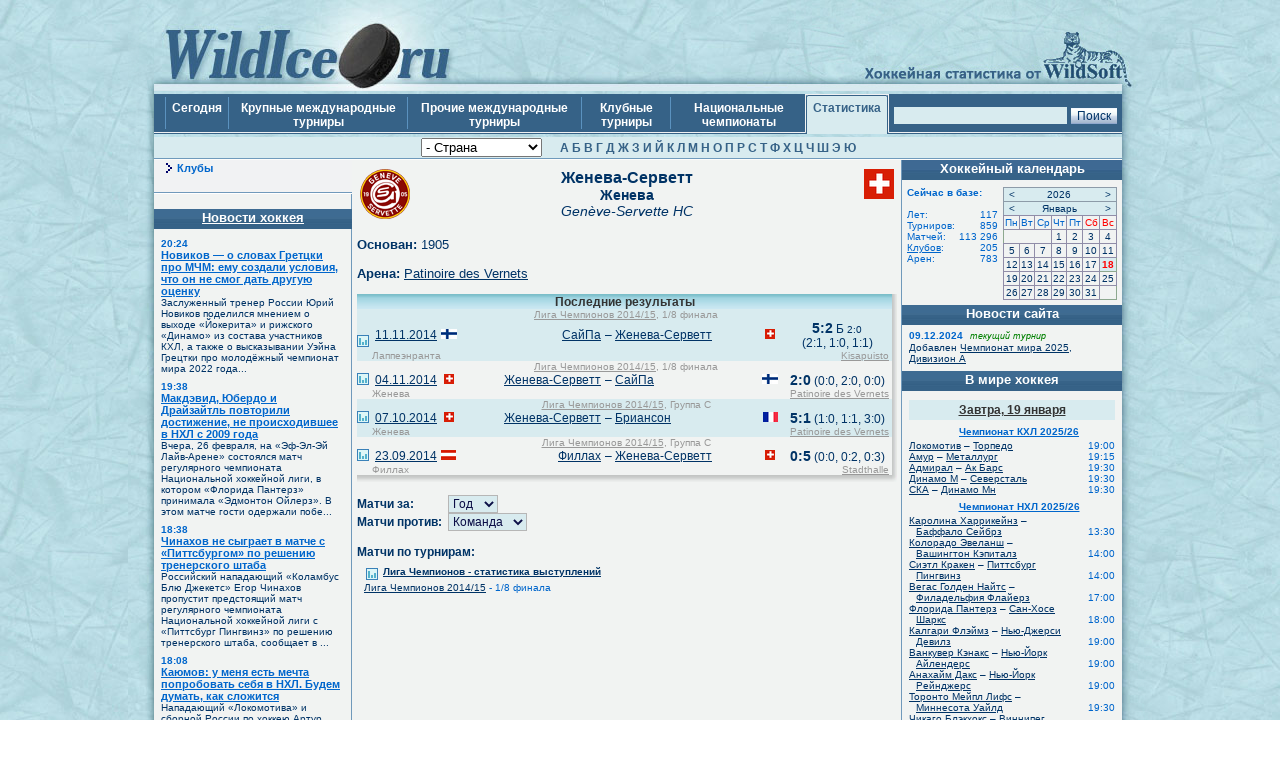

--- FILE ---
content_type: text/html; charset=UTF-8
request_url: https://wildice.ru/p/500/club/SUI_Geneve-Servette_HC
body_size: 11671
content:
<!DOCTYPE html><html lang="ru"><head><title>Клуб Женева-Серветт (Женева), Швейцария</title><meta name="keywords" content="Клуб Женева-Серветт (Женева), Швейцария. Хоккей. Статистика. Чемпионат мира. Олимпийские игры. Еврохоккейтур. НХЛ. КХЛ. Результаты личых встреч." /><meta http-equiv="Content-Type" content="text/html; charset=utf8" /><link href="https://wildice.ru/css/style.css" rel="stylesheet" type="text/css" /><link rel="shortcut icon" href="https://wildice.ru/favicon.ico" /><link rel="canonical" href="https://wildice.ru/p/1/club/SUI_Geneve-Servette_HC" /></head><body><center><div id="container_top"><div id="container3_3_top"><div id="container3_2_top"><div id="container3_1_top"><div id="col3_1_top"><img src="https://wildice.ru/images/tab1-left.png" alt="" /></div><div id="col3_2_top"><a href="https://wildice.ru"><img src="/images/wildice_logo.jpg" align="left" alt="" border="0" /></a><img src="/images/tab1-right.jpg" align="right" alt="" border="0" /></div><div id="col3_3_top"><img src="https://wildice.ru/images/tab1-end.png" alt="" /></div></div></div></div></div><div id="container_topmenu"><div id="container3_3_topmenu"><div id="container3_2_topmenu"><div id="container3_1_topmenu"><div id="col3_1_topmenu"><img src="https://wildice.ru/images/tab2-left_32.png" alt="" /></div><div id="col3_2_topmenu"><form style="margin-bottom:0;" onsubmit="return checkform(this)" action="/p/500/search/all" method="post"><table cellpadding="0" cellspacing="0" class="menu-top-tab" width="100%"><tr><td class="menu-top-cel" width="10"></td><td class="menu-top-cel"><img src="https://wildice.ru/images/menu-top-line.gif" width="3" height="40" alt="" /></td><td class="menu-top-cel" align="center" style="padding: 0px 5px 0px 5px;"><a href="/">Сегодня &nbsp;</a></td><td class="menu-top-cel"><img src="https://wildice.ru/images/menu-top-line.gif" width="3" height="40" alt="" /></td><td class="menu-top-cel" align="center" style="padding: 0px 5px 0px 5px;"><a href="/p/4">Крупные&nbsp;международные турниры</a></td><td class="menu-top-cel"><img src="https://wildice.ru/images/menu-top-line.gif" width="3" height="40" alt="" /></td><td class="menu-top-cel" align="center" style="padding: 0px 5px 0px 5px;"><a href="/p/3">Прочие&nbsp;международные турниры</a></td><td class="menu-top-cel"><img src="https://wildice.ru/images/menu-top-line.gif" width="3" height="40" alt="" /></td><td class="menu-top-cel" align="center" style="padding: 0px 5px 0px 5px;"><a href="/p/5">Клубные турниры</a></td><td class="menu-top-cel"><img src="https://wildice.ru/images/menu-top-line.gif" width="3" height="40" alt="" /></td><td class="menu-top-cel" align="center" style="padding: 0px 5px 0px 5px;"><a href="/p/2">Национальные чемпионаты</a></td><td class="menu-top-cel" width="3"><img src="https://wildice.ru/images/topml-l.gif" width="3" height="40" alt="" /></td><td class="menu-top-cel-in" align="center" style="padding: 0px 5px 0px 5px;"><a href="/p/7">Статистика &nbsp;</a></td><td class="menu-top-cel" width="3"><img src="https://wildice.ru/images/topml-r.gif" width="3" height="40" alt="" /></td><td class="menu-top-cel" align="right" style="padding: 0px 5px 0px 5px;" nowrap="nowrap"><input class="poisk" name="find" type="text" size="20" />&nbsp;<input class="but" type="submit" value="Поиск" /></td></tr></table></form></div><div id="col3_3_topmenu"><img src="https://wildice.ru/images/tab2-right_32.png" alt="" /></div></div></div></div></div><div id="container_letters"><div id="container3_3_letters"><div id="container3_2_letters"><div id="container3_1_letters"><div id="col3_1_letters"><img src="https://wildice.ru/images/null.gif" height="1" alt="" /></div><div id="col3_2_letters"><table width="100%" class="alfavit" cellpadding="0" cellspacing="0"><tr><td align="center" class="tab-row-green" class="alfavit" style="padding: 1px" width="100%"><select onchange="window.location.href=value" class=text><option value=0>- Страна</option><option value="/p/500/L/AUT">Австрия</option><option value="/p/500/L/BLR">Белоруссия</option><option value="/p/500/L/GBR">Великобритания</option><option value="/p/500/L/GER">Германия</option><option value="/p/500/L/DEN">Дания</option><option value="/p/500/L/ITA">Италия</option><option value="/p/500/L/KAZ">Казахстан</option><option value="/p/500/L/CAN">Канада</option><option value="/p/500/L/CHN">Китай</option><option value="/p/500/L/LAT">Латвия</option><option value="/p/500/L/NOR">Норвегия</option><option value="/p/500/L/RUS">Россия</option><option value="/p/500/L/SVK">Словакия</option><option value="/p/500/L/URS">СССР</option><option value="/p/500/L/USA">США</option><option value="/p/500/L/UKR">Украина</option><option value="/p/500/L/FIN">Финляндия</option><option value="/p/500/L/FRA">Франция</option><option value="/p/500/L/CRO">Хорватия</option><option value="/p/500/L/CZE">Чехия</option><option value="/p/500/L/SUI">Швейцария</option><option value="/p/500/L/SWE">Швеция</option></select>&nbsp;&nbsp;&nbsp;&nbsp;&nbsp;&nbsp;<a href="/p/500/L/1040">А</a> <a href="/p/500/L/1041">Б</a> <a href="/p/500/L/1042">В</a> <a href="/p/500/L/1043">Г</a> <a href="/p/500/L/1044">Д</a> <a href="/p/500/L/1046">Ж</a> <a href="/p/500/L/1047">З</a> <a href="/p/500/L/1048">И</a> <a href="/p/500/L/1049">Й</a> <a href="/p/500/L/1050">К</a> <a href="/p/500/L/1051">Л</a> <a href="/p/500/L/1052">М</a> <a href="/p/500/L/1053">Н</a> <a href="/p/500/L/1054">О</a> <a href="/p/500/L/1055">П</a> <a href="/p/500/L/1056">Р</a> <a href="/p/500/L/1057">С</a> <a href="/p/500/L/1058">Т</a> <a href="/p/500/L/1060">Ф</a> <a href="/p/500/L/1061">Х</a> <a href="/p/500/L/1062">Ц</a> <a href="/p/500/L/1063">Ч</a> <a href="/p/500/L/1064">Ш</a> <a href="/p/500/L/1069">Э</a> <a href="/p/500/L/1070">Ю</a> </td></tr><tr><td class="line-gor" height="2"></td></tr></table></div><div id="col3_3_letters"><img src="https://wildice.ru/images/null.gif" height="1" alt="" /></div></div></div></div></div><div id="container5"><div id="container5_5"><div id="container5_4"><div id="container5_3"><div id="container5_2"><div id="container5_1"><div id="col5_1"><img src="https://wildice.ru/images/tab2-left_32.png" alt="" /></div><div id="col5_2"><div id="menu_content_500" class="smn-left-w"><a href="/p/500">Клубы</a></div><br /><div id="news"><div class="tab-green"><a style="color:#ffffff" href="/news">Новости хоккея</a></div><div id="newslist"><div id="news_245302" class="paddingtop-7"><p class="marginleft-right-7-light"><b>20:24</b></p><p class="marginleft-right-7-light"><b><a style="color:#0066CC;font-size:11px" href="/p/1/news/245302">Новиков — о словах Гретцки про МЧМ: ему создали условия, что он не смог дать другую оценку</a></b></p><p class="marginleft-right-7-dark">Заслуженный тренер России Юрий Новиков поделился мнением о выходе «Йокерита» и рижского «Динамо» из состава участников КХЛ, а также о высказывании Уэйна Грецтки про молодёжный чемпионат мира 2022 года...</p></div><div id="news_245301" class="paddingtop-7"><p class="marginleft-right-7-light"><b>19:38</b></p><p class="marginleft-right-7-light"><b><a style="color:#0066CC;font-size:11px" href="/p/1/news/245301">Макдэвид, Юбердо и Драйзайтль повторили достижение, не происходившее в НХЛ с 2009 года</a></b></p><p class="marginleft-right-7-dark">Вчера, 26 февраля, на «Эф-Эл-Эй Лайв-Арене» состоялся матч регулярного чемпионата Национальной хоккейной лиги, в котором «Флорида Пантерз» принимала «Эдмонтон Ойлерз». В этом матче гости одержали побе...</p></div><div id="news_245300" class="paddingtop-7"><p class="marginleft-right-7-light"><b>18:38</b></p><p class="marginleft-right-7-light"><b><a style="color:#0066CC;font-size:11px" href="/p/1/news/245300">Чинахов не сыграет в матче с «Питтсбургом» по решению тренерского штаба</a></b></p><p class="marginleft-right-7-dark">Российский нападающий «Коламбус Блю Джекетс» Егор Чинахов пропустит предстоящий матч регулярного чемпионата Национальной хоккейной лиги с «Питтсбург Пингвинз» по решению тренерского штаба, сообщает в ...</p></div><div id="news_245299" class="paddingtop-7"><p class="marginleft-right-7-light"><b>18:08</b></p><p class="marginleft-right-7-light"><b><a style="color:#0066CC;font-size:11px" href="/p/1/news/245299">Каюмов: у меня есть мечта попробовать себя в НХЛ. Будем думать, как сложится</a></b></p><p class="marginleft-right-7-dark">Нападающий «Локомотива» и сборной России по хоккею Артур Каюмов подвёл итоги прошедших Олимпийских игр 2022 года в Пекине (Китай), а также рассказал о желании выступать в НХЛ.

«Когда сезо...</p></div><div id="news_245298" class="paddingtop-7"><p class="marginleft-right-7-light"><b>17:30</b></p><p class="marginleft-right-7-light"><b><a style="color:#0066CC;font-size:11px" href="/p/1/news/245298">«Для тренера это — фальшивое золото». Наставник «Детройта» — о 7:10 с «Торонто»</a></b></p><p class="marginleft-right-7-dark">Главный тренер «Детройт Ред Уингз» Джефф Блэшилл прокомментировал счёт встречи с «Торонто Мэйпл Лифс» (7:10) в рамках регулярного чемпионата Национальной хоккейной лиги.

«Это было интерес...</p></div><div id="news_245297" class="paddingtop-7"><p class="marginleft-right-7-light"><b>16:58</b></p><p class="marginleft-right-7-light"><b><a style="color:#0066CC;font-size:11px" href="/p/1/news/245297">Хоккеисты «Аризоны» провели встречу с руководством и профсоюзом игроков о будущем клуба</a></b></p><p class="marginleft-right-7-dark">Хоккеисты «Аризоны Койотс» провели встречу с руководством клуба и профсоюза хоккеистов Национальной хоккейной лиги (НХЛ) по поводу будущего клуба, сообщает Sportsnet.

Ранее клуб договорил...</p></div><div id="news_245296" class="paddingtop-7"><p class="marginleft-right-7-light"><b>16:30</b></p><p class="marginleft-right-7-light"><b><a style="color:#0066CC;font-size:11px" href="/p/1/news/245296">«Даже сидя дома, он торчит в гараже, пытаясь стать лучше». Капитан «Тампы» — о Кучерове</a></b></p><p class="marginleft-right-7-dark">Капитан «Тампа-Бэй Лайтнинг» Стивен Стэмкос поделился мнением о российском форварде клуба Никите Кучерове.

«Я играю бок о бок с Кучем уже много лет и вижу многое из того, чего не видят бо...</p></div><div id="news_245295" class="paddingtop-7"><p class="marginleft-right-7-light"><b>15:19</b></p><p class="marginleft-right-7-light"><b><a style="color:#0066CC;font-size:11px" href="/p/1/news/245295">Крикунов — о выходе «Динамо» Рига из КХЛ: кто не с нами, тот против нас</a></b></p><p class="marginleft-right-7-dark">Главный тренер рижского «Динамо» Владимир Крикунов прокомментировал решение руководство клуба покинуть состав участников КХЛ.

«Дня два назад я говорил, что после выхода «Йокерита» Рига то...</p></div><div id="news_245294" class="paddingtop-7"><p class="marginleft-right-7-light"><b>15:07</b></p><p class="marginleft-right-7-light"><b><a style="color:#0066CC;font-size:11px" href="/p/1/news/245294">В КХЛ отреагировали на решение рижского «Динамо» покинуть состав участников лиги</a></b></p><p class="marginleft-right-7-dark">Пресс-служба КХЛ прокомментировала решение рижского «Динамо» покинуть состав лиги.
«Рижское «Динамо» выступало в Континентальной хоккейной лиге с момента её основания в 2008 году. Это интересная...</p></div><div id="news_245293" class="paddingtop-7"><p class="marginleft-right-7-light"><b>15:01</b></p><p class="marginleft-right-7-light"><b><a style="color:#0066CC;font-size:11px" href="/p/1/news/245293">Савицкис: как запретить русским участвовать в соревнованиях? Это уже дискриминация</a></b></p><p class="marginleft-right-7-dark">Председатель совета директоров рижского «Динамо» Юрис Савицкис отреагировал на слова Уэйна Гретцки и Доминика Гашека, которые выступают против участия российских хоккеистов в различных турнирах.
...</p></div><div id="news_245292" class="paddingtop-7"><p class="marginleft-right-7-light"><b>14:53</b></p><p class="marginleft-right-7-light"><b><a style="color:#0066CC;font-size:11px" href="/p/1/news/245292">Стало известно, кого возглавит Марьямяки. 27 февраля он расторг контракт с «Йокеритом»</a></b></p><p class="marginleft-right-7-dark">Финский тренер Лаури Марьямяки, расторгнувший контракт с «Йокеритом» 27 февраля, станет главным тренером клуба «Кярпят», выступающего в Финляндии. Об этом сообщает официальный сайт команды.
Спец...</p></div><div id="news_245291" class="paddingtop-7"><p class="marginleft-right-7-light"><b>14:49</b></p><p class="marginleft-right-7-light"><b><a style="color:#0066CC;font-size:11px" href="/p/1/news/245291">Лаури Марьямяки расторг контракт с «Йокеритом»</a></b></p><p class="marginleft-right-7-dark">Главный тренер «Йокерита» Лаури Марьямяки расторг контракт с клубом, сообщает официальный сайт финской команды.
Ещё в ноябре специалист сообщил, что по окончании сезона покинет команду. Марьямяк...</p></div><div id="news_245290" class="paddingtop-7"><p class="marginleft-right-7-light"><b>14:43</b></p><p class="marginleft-right-7-light"><b><a style="color:#0066CC;font-size:11px" href="/p/1/news/245290">Председатель совета директоров рижского «Динамо» объяснил выход команды из КХЛ</a></b></p><p class="marginleft-right-7-dark">Председатель совета директоров рижского «Динамо» Юрис Савицкис объяснил, почему команда вышла из КХЛ. 

«Мы всё время надеялись, что будут переговоры и конфликт закончится быстро на компро...</p></div><div id="news_245289" class="paddingtop-7"><p class="marginleft-right-7-light"><b>14:11</b></p><p class="marginleft-right-7-light"><b><a style="color:#0066CC;font-size:11px" href="/p/1/news/245289">Плющев — о словах Гретцки: МЧМ без сборной России — нонсенс. ИИХФ не пойдёт на поводу</a></b></p><p class="marginleft-right-7-dark">Заслуженный тренер России Владимир Плющев отреагировал на слова лучшего снайпера и бомбардира в истории регулярных чемпионатов Национальной хоккейной лиги Уэйна Гретцки, который предложил лишить Росси...</p></div><div id="news_245288" class="paddingtop-7"><p class="marginleft-right-7-light"><b>14:01</b></p><p class="marginleft-right-7-light"><b><a style="color:#0066CC;font-size:11px" href="/p/1/news/245288">Плющев: выходя из КХЛ, «Динамо» Рига стреляет себе в ногу — наш хоккей ничего не потеряет</a></b></p><p class="marginleft-right-7-dark">Заслуженный тренер России Владимир Плющев отреагировал на решение рижского «Динамо» покинуть Континентальную хоккейную лигу.
«Выход рижского «Динамо» из КХЛ на Лигу никак не повлияет. Уровень хо...</p></div></div></div><p style="margin:7px;"></p></div><div id="col5_3"><div id="middle_col"><table width="100%" class="margin-0"><tr><td width="50" align="left" valign="top"><a href="/p/500/club/SUI_Geneve-Servette_HC"><img src="https://wildice.ru/img/club/logo/SUI_Geneve-Servette_HC.png" border="0" alt="" /></a></td><td valign="top"><h1>Женева-Серветт</h1><h2>Женева</h2><h2 style="font-weight:normal"><i>Genève-Servette HC</i></h2></td><td width="50" align="right" valign="top"><a href="/p/500/team/SUI"><img src="https://wildice.ru/img/flag/middle/SUI.png" border="0" alt="" /></a></td></tr></table><p class="margin-5"></p><p><b>Основан:</b> 1905</p><p><b>Арена:</b> <a href="/map_arena/627" onclick="window.open('/map_arena/627', '', 'height=640,width=800,scrollbars=no,resizable=no');return false;">Patinoire des Vernets</a></p><div><div class="box"><div class="r"><div class="content-r"><div class="tour">Последние результаты</div></div></div></div><div class="box" style="margin-bottom:2px"><div class="r"><div class="b"><div class="br"><div class="content-rb"><table width="100%" class="championship" cellpadding="0" cellspacing="0"><!--!--><!--!--><tr class="tab-row-green"><td colspan="8" class="margin-0" style="color:#999999"><p align="center" class="margin-0" style="margin-left:3px"><a style="color:#999999" href="/p/54/ch/EUR_CL_2014_2015">Лига Чемпионов 2014/15</a>, 1/8 финала</p></td></tr><tr class="tab-row-green"><td align="center" valign="bottom" width="12"><a title="Статистика матчей" href="/p/500/ch/all/club1/FIN_Saimaan_Pallo_Lappeenranta/club2/SUI_Geneve-Servette_HC"><img src="https://wildice.ru/images/stat.png" border="0" alt="Статистика личных встреч" width="12"/></a></td><td align="left" valign="middle" nowrap="nowrap" width="60">&nbsp;&nbsp;<a href="/p/1/ddate/2014-11-11">11.11.2014</a></td><td align="center" valign="middle" width="25"><img src="https://wildice.ru/img/flag/FIN.png" alt="" /></td><td align="right" valign="middle" width="160"><a href="/p/500/club/FIN_Saimaan_Pallo_Lappeenranta">СайПа</a> </td><td align="center" valign="middle" width="15">&#150;</td><td align="left" valign="middle" width="160"> <a href="/p/500/club/SUI_Geneve-Servette_HC">Женева-Серветт</a></td><td align="center" valign="middle" width="25"><img src="https://wildice.ru/img/flag/SUI.png" alt="" /></td><td align="center" valign="middle" width="110" nowrap="nowrap"><span id="score_397524"><span style="font-size:14px;"><b>5:2</b></span> <span onmouseover="this.style.cursor = 'help'" title="После серии буллитов">Б</span> <span style="font-size:10px">2:0</span><br />(2:1, 1:0, 1:1)</span></td></tr><tr class="tab-row-green"><td valign="top" style="padding-bottom:5px"></td><td valign="top" colspan="7" style="color:#999999"><div class="margin-0" style="float:left">&nbsp;Лаппеэнранта</div><div class="margin-0" style="margin-right:3px;text-align:right;float:right"><a style="color:#999999" href="/map_arena/671" onclick="window.open('/map_arena/671', '', 'height=640,width=800,scrollbars=no,location=no,menubar=no,status=0');return false;">Kisapuisto</a></div></td></tr><!--!--><!--!--><tr><td colspan="8" class="margin-0" style="color:#999999"><p align="center" class="margin-0" style="margin-left:3px"><a style="color:#999999" href="/p/54/ch/EUR_CL_2014_2015">Лига Чемпионов 2014/15</a>, 1/8 финала</p></td></tr><tr><td align="center" valign="bottom" width="12"><a title="Статистика матчей" href="/p/500/ch/all/club1/SUI_Geneve-Servette_HC/club2/FIN_Saimaan_Pallo_Lappeenranta"><img src="https://wildice.ru/images/stat.png" border="0" alt="Статистика личных встреч" width="12"/></a></td><td align="left" valign="middle" nowrap="nowrap" width="60">&nbsp;&nbsp;<a href="/p/1/ddate/2014-11-04">04.11.2014</a></td><td align="center" valign="middle" width="25"><img src="https://wildice.ru/img/flag/SUI.png" alt="" /></td><td align="right" valign="middle" width="160"><a href="/p/500/club/SUI_Geneve-Servette_HC">Женева-Серветт</a> </td><td align="center" valign="middle" width="15">&#150;</td><td align="left" valign="middle" width="160"> <a href="/p/500/club/FIN_Saimaan_Pallo_Lappeenranta">СайПа</a></td><td align="center" valign="middle" width="25"><img src="https://wildice.ru/img/flag/FIN.png" alt="" /></td><td align="center" valign="middle" width="110" nowrap="nowrap"><span id="score_397516"><span style="font-size:14px;"><b>2:0</b></span> (0:0, 2:0, 0:0)</span></td></tr><tr><td valign="top" style="padding-bottom:5px"></td><td valign="top" colspan="7" style="color:#999999"><div class="margin-0" style="float:left">&nbsp;Женева</div><div class="margin-0" style="margin-right:3px;text-align:right;float:right"><a style="color:#999999" href="/map_arena/627" onclick="window.open('/map_arena/627', '', 'height=640,width=800,scrollbars=no,location=no,menubar=no,status=0');return false;">Patinoire des Vernets</a></div></td></tr><!--!--><!--!--><tr class="tab-row-green"><td colspan="8" class="margin-0" style="color:#999999"><p align="center" class="margin-0" style="margin-left:3px"><a style="color:#999999" href="/p/54/ch/EUR_CL_2014_2015">Лига Чемпионов 2014/15</a>, Группа C</p></td></tr><tr class="tab-row-green"><td align="center" valign="bottom" width="12"><a title="Статистика матчей" href="/p/500/ch/all/club1/SUI_Geneve-Servette_HC/club2/FRA_Diables_Rouges_de_Briancon"><img src="https://wildice.ru/images/stat.png" border="0" alt="Статистика личных встреч" width="12"/></a></td><td align="left" valign="middle" nowrap="nowrap" width="60">&nbsp;&nbsp;<a href="/p/1/ddate/2014-10-07">07.10.2014</a></td><td align="center" valign="middle" width="25"><img src="https://wildice.ru/img/flag/SUI.png" alt="" /></td><td align="right" valign="middle" width="160"><a href="/p/500/club/SUI_Geneve-Servette_HC">Женева-Серветт</a> </td><td align="center" valign="middle" width="15">&#150;</td><td align="left" valign="middle" width="160"> <a href="/p/500/club/FRA_Diables_Rouges_de_Briancon">Бриансон</a></td><td align="center" valign="middle" width="25"><img src="https://wildice.ru/img/flag/FRA.png" alt="" /></td><td align="center" valign="middle" width="110" nowrap="nowrap"><span id="score_85999"><span style="font-size:14px;"><b>5:1</b></span> (1:0, 1:1, 3:0)</span></td></tr><tr class="tab-row-green"><td valign="top" style="padding-bottom:5px"></td><td valign="top" colspan="7" style="color:#999999"><div class="margin-0" style="float:left">&nbsp;Женева</div><div class="margin-0" style="margin-right:3px;text-align:right;float:right"><a style="color:#999999" href="/map_arena/627" onclick="window.open('/map_arena/627', '', 'height=640,width=800,scrollbars=no,location=no,menubar=no,status=0');return false;">Patinoire des Vernets</a></div></td></tr><!--!--><!--!--><tr><td colspan="8" class="margin-0" style="color:#999999"><p align="center" class="margin-0" style="margin-left:3px"><a style="color:#999999" href="/p/54/ch/EUR_CL_2014_2015">Лига Чемпионов 2014/15</a>, Группа C</p></td></tr><tr><td align="center" valign="bottom" width="12"><a title="Статистика матчей" href="/p/500/ch/all/club1/AUT_EC_Villacher_SV/club2/SUI_Geneve-Servette_HC"><img src="https://wildice.ru/images/stat.png" border="0" alt="Статистика личных встреч" width="12"/></a></td><td align="left" valign="middle" nowrap="nowrap" width="60">&nbsp;&nbsp;<a href="/p/1/ddate/2014-09-23">23.09.2014</a></td><td align="center" valign="middle" width="25"><img src="https://wildice.ru/img/flag/AUT.png" alt="" /></td><td align="right" valign="middle" width="160"><a href="/p/500/club/AUT_EC_Villacher_SV">Филлах</a> </td><td align="center" valign="middle" width="15">&#150;</td><td align="left" valign="middle" width="160"> <a href="/p/500/club/SUI_Geneve-Servette_HC">Женева-Серветт</a></td><td align="center" valign="middle" width="25"><img src="https://wildice.ru/img/flag/SUI.png" alt="" /></td><td align="center" valign="middle" width="110" nowrap="nowrap"><span id="score_85996"><span style="font-size:14px;"><b>0:5</b></span> (0:0, 0:2, 0:3)</span></td></tr><tr><td valign="top" style="padding-bottom:5px"></td><td valign="top" colspan="7" style="color:#999999"><div class="margin-0" style="float:left">&nbsp;Филлах</div><div class="margin-0" style="margin-right:3px;text-align:right;float:right"><a style="color:#999999" href="/map_arena/661" onclick="window.open('/map_arena/661', '', 'height=640,width=800,scrollbars=no,location=no,menubar=no,status=0');return false;">Stadthalle</a></div></td></tr></table></div></div></div></div></div></div><p></p><table cellpadding="0" cellspacing="0"><tr><td><h3>Матчи за:&nbsp;&nbsp;</h3></td><td><select onchange="window.location.href=value" class="toursel"><option value="/p/500/club/SUI_Geneve-Servette_HC">Год</option><option value="/p/500/ch/all/club1/SUI_Geneve-Servette_HC/ydate/2014">2014</option></select></td></tr><tr><td><h3>Матчи против:&nbsp;&nbsp;</h3></td><td><select onchange="window.location.href=value" class="toursel"><option value="/p/500/club/SUI_Geneve-Servette_HC">Команда</option><option value="/p/500/ch/all/club1/SUI_Geneve-Servette_HC/club2/FRA_Diables_Rouges_de_Briancon">Бриансон</option><option value="/p/500/ch/all/club1/SUI_Geneve-Servette_HC/club2/FIN_Saimaan_Pallo_Lappeenranta">СайПа</option><option value="/p/500/ch/all/club1/SUI_Geneve-Servette_HC/club2/AUT_EC_Villacher_SV">Филлах</option><option value="/p/500/ch/all/club1/SUI_Geneve-Servette_HC/club2/SWE_Frolunda_HC_Gothenburg">Фрёлунда</option></select></td></tr></table><p></p><h3>Матчи по турнирам:</h3><p style="margin:7px; font-size:10px; color:#0066CC; text-decoration:none"><a href="/p/500/cht/54/club1/SUI_Geneve-Servette_HC/stat/chtype"><img src="https://wildice.ru/images/stat.png" border="0" alt="Статистика выступлений" width="12" hspace="2" align="top" vspace="2" /></a>&nbsp;<a href="/p/500/cht/54/club1/SUI_Geneve-Servette_HC/stat/chtype"><b>Лига Чемпионов - статистика выступлений</b></a><br /><a href="/p/54/ch/EUR_CL_2014_2015/stg/all/tour/all/club1/SUI_Geneve-Servette_HC">Лига Чемпионов 2014/15</a> - 1/8 финала<br /></p></div></div><div id="col5_4"><div class="tab-blue">Хоккейный календарь</div><table cellpadding="0" cellspacing="0" width="100%"><tr><td align="left" valign="top"><div align="left" style="margin:5px 5px 5px 5px; font-size:10px; color:#0066CC; text-decoration:none; "><b>Сейчас в базе:</b><br /><br /><table align="left" width="100%" cellspacing="0" cellpadding="0" style="margin:0px; font-size:10px; color:#0066CC; text-decoration:none; "><tr><td>Лет:</td><td align="right">117</td></tr><tr><td>Турниров:</td><td align="right" nowrap="nowrap">859</td></tr><tr><td>Матчей:</td><td align="right" nowrap="nowrap">113 296</td></tr><tr><td><a style="color:#0066CC" href="/p/500">Клубов</a>:</td><td align="right" nowrap="nowrap">205</td></tr><tr><td>Арен:</td><td align="right" nowrap="nowrap">783</td></tr></table></div></td><td align="left" valign="top"><div id="calend" style="margin:5px 5px 5px 0px;"><table width="100%" cellspacing="0" cellpadding="1" style="border-collapse: collapse; border: 1px solid #8da88f;"><tr class="calend-header"><td align="center"><span id="calend_year_prev" onclick="return DrawCalend(1737190800, 'wildice.ru', 500, 'ru')">&lt;</span></td><td colspan="5" align="center">2026</td><td align="center"><span id="calend_year_next" onclick="return DrawCalend(1800262800, 'wildice.ru', 500, 'ru')">&gt;</span></td></tr><tr class="calend-header"><td align="center"><span id="calend_month_prev" onclick="return DrawCalend(1766048400, 'wildice.ru', 500, 'ru')">&lt;</span></td><td colspan="5" align="center"><a style="text-decoration:none" href="/p/1/mdate/2026-01">Январь</a></td><td align="center"><span id="calend_month_next" onclick="return DrawCalend(1771405200, 'wildice.ru', 500, 'ru')">&gt;</span></td></tr><tr class="marginleft-right-7-light" style="border-collapse: collapse; border: 1px solid #8da88f; text-align:center"><td class="table-single-border">Пн</td><td class="table-single-border">Вт</td><td class="table-single-border">Ср</td><td class="table-single-border">Чт</td><td class="table-single-border">Пт</td><td class="table-single-border"><font color="red">Сб</font></td><td class="table-single-border"><font color="red">Вс</font></td></tr><tr class="margin-3"><td>&nbsp;</td><td>&nbsp;</td><td>&nbsp;</td><td align="center" class="table-single-border"><a style="text-decoration:none" href="/p/1/ddate/2026-01-01">1</a></td><td align="center" class="table-single-border"><a style="text-decoration:none" href="/p/1/ddate/2026-01-02">2</a></td><td align="center" class="table-single-border"><a style="text-decoration:none" href="/p/1/ddate/2026-01-03">3</a></td><td align="center" class="table-single-border"><a style="text-decoration:none" href="/p/1/ddate/2026-01-04">4</a></td></tr><tr class="margin-3"><td align="center" class="table-single-border"><a style="text-decoration:none" href="/p/1/ddate/2026-01-05">5</a></td><td align="center" class="table-single-border"><a style="text-decoration:none" href="/p/1/ddate/2026-01-06">6</a></td><td align="center" class="table-single-border"><a style="text-decoration:none" href="/p/1/ddate/2026-01-07">7</a></td><td align="center" class="table-single-border"><a style="text-decoration:none" href="/p/1/ddate/2026-01-08">8</a></td><td align="center" class="table-single-border"><a style="text-decoration:none" href="/p/1/ddate/2026-01-09">9</a></td><td align="center" class="table-single-border"><a style="text-decoration:none" href="/p/1/ddate/2026-01-10">10</a></td><td align="center" class="table-single-border"><a style="text-decoration:none" href="/p/1/ddate/2026-01-11">11</a></td></tr><tr class="margin-3"><td align="center" class="table-single-border"><a style="text-decoration:none" href="/p/1/ddate/2026-01-12">12</a></td><td align="center" class="table-single-border"><a style="text-decoration:none" href="/p/1/ddate/2026-01-13">13</a></td><td align="center" class="table-single-border"><a style="text-decoration:none" href="/p/1/ddate/2026-01-14">14</a></td><td align="center" class="table-single-border"><a style="text-decoration:none" href="/p/1/ddate/2026-01-15">15</a></td><td align="center" class="table-single-border"><a style="text-decoration:none" href="/p/1/ddate/2026-01-16">16</a></td><td align="center" class="table-single-border"><a style="text-decoration:none" href="/p/1/ddate/2026-01-17">17</a></td><td align="center" class="table-single-border-dark-bg"><a style="text-decoration:none" href="/p/1/ddate/2026-01-18"><b><font color="red">18</font></b></a></td></tr><tr class="margin-3"><td align="center" class="table-single-border"><a style="text-decoration:none" href="/p/1/ddate/2026-01-19">19</a></td><td align="center" class="table-single-border"><a style="text-decoration:none" href="/p/1/ddate/2026-01-20">20</a></td><td align="center" class="table-single-border"><a style="text-decoration:none" href="/p/1/ddate/2026-01-21">21</a></td><td align="center" class="table-single-border"><a style="text-decoration:none" href="/p/1/ddate/2026-01-22">22</a></td><td align="center" class="table-single-border"><a style="text-decoration:none" href="/p/1/ddate/2026-01-23">23</a></td><td align="center" class="table-single-border"><a style="text-decoration:none" href="/p/1/ddate/2026-01-24">24</a></td><td align="center" class="table-single-border"><a style="text-decoration:none" href="/p/1/ddate/2026-01-25">25</a></td></tr><tr class="margin-3"><td align="center" class="table-single-border"><a style="text-decoration:none" href="/p/1/ddate/2026-01-26">26</a></td><td align="center" class="table-single-border"><a style="text-decoration:none" href="/p/1/ddate/2026-01-27">27</a></td><td align="center" class="table-single-border"><a style="text-decoration:none" href="/p/1/ddate/2026-01-28">28</a></td><td align="center" class="table-single-border"><a style="text-decoration:none" href="/p/1/ddate/2026-01-29">29</a></td><td align="center" class="table-single-border"><a style="text-decoration:none" href="/p/1/ddate/2026-01-30">30</a></td><td align="center" class="table-single-border"><a style="text-decoration:none" href="/p/1/ddate/2026-01-31">31</a></td><td>&nbsp;</td></tr></table></div></td></tr></table><div class="tab-green">Новости сайта</div><table cellspacing="0" cellpadding="0"><tr><td><div style="display:inline;" class="marginleft-right-7-light"><b>09.12.2024</b></div><div align="right" style="display:inline;margin:0;padding:0;text-align:right"><span style="color:green;font-size:7pt;font-style:italic">текущий турнир</span></div><p class="marginleft-right-7-dark">Добавлен  <a href="/p/40">Чемпионат мира 2025, </br>Дивизион A</a></p><p style="margin:7px;"></p></td></tr></table><div class="tab-green">В мире хоккея</div><table width="100%" cellspacing="0" cellpadding="0" style="font-size:10px"><tr><td colspan="2"><p class="tab-row-green" style="padding:3px;margin:7px;margin-bottom:0; font-size:12px; color:#333333; text-decoration:none;text-align:center"><b><a href="/p/1/ddate/2026-01-19" style="font-size:12px; color:#333333">Завтра, 19 января</a></b></p></td></tr><tr><td align="center" colspan="2"><div style="width:25px;float:left;margin:7px 0px 0px 7px;"></div><div style="float:left;width:170px;text-align:center;margin:6px 0px 3px 0px;padding:0px"><b><a style="color:#0066CC;" href="/p/51/ch/EAS_KHL_2025_2026">Чемпионат КХЛ 2025/26</a></b></div></td></tr><tr><td valign="top"><p style="text-indent:-7px;margin:0px 0px 0px 14px"><a href="/p/500/club/RUS_Lokomotiv_Yaroslavl">Локомотив</a> &#150; <a href="/p/500/club/RUS_Torpedo_Nizhny_Novgorod">Торпедо</a></p></td><td align="right" valign="bottom"><p class="marginleft-right-7-dark"><span style="color:#0066CC">19:00</span></p></td></tr><tr><td valign="top"><p style="text-indent:-7px;margin:0px 0px 0px 14px"><a href="/p/500/club/RUS_Amur_Khabarovsk">Амур</a> &#150; <a href="/p/500/club/RUS_Metallurg_Magnitogorsk">Металлург</a></p></td><td align="right" valign="bottom"><p class="marginleft-right-7-dark"><span style="color:#0066CC">19:15</span></p></td></tr><tr><td valign="top"><p style="text-indent:-7px;margin:0px 0px 0px 14px"><a href="/p/500/club/RUS_HC_Admiral_Vladivostok">Адмирал</a> &#150; <a href="/p/500/club/RUS_Ak_Bars_Kazan">Ак Барс</a></p></td><td align="right" valign="bottom"><p class="marginleft-right-7-dark"><span style="color:#0066CC">19:30</span></p></td></tr><tr><td valign="top"><p style="text-indent:-7px;margin:0px 0px 0px 14px"><a href="/p/500/club/RUS_Dinamo_Moskva">Динамо М</a> &#150; <a href="/p/500/club/RUS_Severstal_Cherepovets">Северсталь</a></p></td><td align="right" valign="bottom"><p class="marginleft-right-7-dark"><span style="color:#0066CC">19:30</span></p></td></tr><tr><td valign="top"><p style="text-indent:-7px;margin:0px 0px 0px 14px"><a href="/p/500/club/RUS_SKA_Sankt_Peterburg">СКА</a> &#150; <a href="/p/500/club/BLR_Dinamo_Minsk">Динамо Мн</a></p></td><td align="right" valign="bottom"><p class="marginleft-right-7-dark"><span style="color:#0066CC">19:30</span></p></td></tr><tr><td align="center" colspan="2"><div style="width:25px;float:left;margin:7px 0px 0px 7px;"></div><div style="float:left;width:170px;text-align:center;margin:6px 0px 3px 0px;padding:0px"><b><a style="color:#0066CC;" href="/p/50/ch/AMN_NHL_2025_2026">Чемпионат НХЛ 2025/26</a></b></div></td></tr><tr><td valign="top"><p style="text-indent:-7px;margin:0px 0px 0px 14px"><a href="/p/500/club/USA_Carolina_Hurricanes">Каролина Харрикейнз</a> &#150; <a href="/p/500/club/USA_Buffalo_Sabres">Баффало Сейбрз</a></p></td><td align="right" valign="bottom"><p class="marginleft-right-7-dark"><span style="color:#0066CC">13:30</span></p></td></tr><tr><td valign="top"><p style="text-indent:-7px;margin:0px 0px 0px 14px"><a href="/p/500/club/USA_Colorado_Avalanche">Колорадо Эвеланш</a> &#150; <a href="/p/500/club/USA_Washington_Capitals">Вашингтон Кэпиталз</a></p></td><td align="right" valign="bottom"><p class="marginleft-right-7-dark"><span style="color:#0066CC">14:00</span></p></td></tr><tr><td valign="top"><p style="text-indent:-7px;margin:0px 0px 0px 14px"><a href="/p/500/club/USA_Seattle_Kraken">Сиэтл Кракен</a> &#150; <a href="/p/500/club/USA_Pittsburgh_Penguins">Питтсбург Пингвинз</a></p></td><td align="right" valign="bottom"><p class="marginleft-right-7-dark"><span style="color:#0066CC">14:00</span></p></td></tr><tr><td valign="top"><p style="text-indent:-7px;margin:0px 0px 0px 14px"><a href="/p/500/club/USA_Vegas_Golden_Knights_Paradise">Вегас Голден Найтс</a> &#150; <a href="/p/500/club/USA_Philadelphia_Flyers">Филадельфия Флайерз</a></p></td><td align="right" valign="bottom"><p class="marginleft-right-7-dark"><span style="color:#0066CC">17:00</span></p></td></tr><tr><td valign="top"><p style="text-indent:-7px;margin:0px 0px 0px 14px"><a href="/p/500/club/USA_Florida_Panthers">Флорида Пантерз</a> &#150; <a href="/p/500/club/USA_San_Jose_Sharks">Сан-Хосе Шаркс</a></p></td><td align="right" valign="bottom"><p class="marginleft-right-7-dark"><span style="color:#0066CC">18:00</span></p></td></tr><tr><td valign="top"><p style="text-indent:-7px;margin:0px 0px 0px 14px"><a href="/p/500/club/CAN_Calgary_Flames">Калгари Флэймз</a> &#150; <a href="/p/500/club/USA_New_Jersey_Devils">Нью-Джерси Девилз</a></p></td><td align="right" valign="bottom"><p class="marginleft-right-7-dark"><span style="color:#0066CC">19:00</span></p></td></tr><tr><td valign="top"><p style="text-indent:-7px;margin:0px 0px 0px 14px"><a href="/p/500/club/CAN_Vancouver_Canucks">Ванкувер Кэнакс</a> &#150; <a href="/p/500/club/USA_New_York_Islanders">Нью-Йорк Айлендерс</a></p></td><td align="right" valign="bottom"><p class="marginleft-right-7-dark"><span style="color:#0066CC">19:00</span></p></td></tr><tr><td valign="top"><p style="text-indent:-7px;margin:0px 0px 0px 14px"><a href="/p/500/club/USA_Anaheim_Ducks">Анахайм Дакс</a> &#150; <a href="/p/500/club/USA_New_York_Rangers">Нью-Йорк Рейнджерс</a></p></td><td align="right" valign="bottom"><p class="marginleft-right-7-dark"><span style="color:#0066CC">19:00</span></p></td></tr><tr><td valign="top"><p style="text-indent:-7px;margin:0px 0px 0px 14px"><a href="/p/500/club/CAN_Toronto_Maple_Leafs">Торонто Мейпл Лифс</a> &#150; <a href="/p/500/club/USA_Minnesota_Wild">Миннесота Уайлд</a></p></td><td align="right" valign="bottom"><p class="marginleft-right-7-dark"><span style="color:#0066CC">19:30</span></p></td></tr><tr><td valign="top"><p style="text-indent:-7px;margin:0px 0px 0px 14px"><a href="/p/500/club/USA_Chicago_Blackhawks">Чикаго Блэкхокс</a> &#150; <a href="/p/500/club/CAN_Winnipeg_Jets_2011">Виннипег Джетс</a></p></td><td align="right" valign="bottom"><p class="marginleft-right-7-dark"><span style="color:#0066CC">19:30</span></p></td></tr><tr><td colspan="2"><p class="note" style="margin:3px 7px 3px 3px;font-size:10px;text-align:right">Время матчей местное</p></td></tr><tr><td colspan="2"><p class="tab-row-green" style="padding:3px;margin:7px;margin-bottom:0; font-size:10px; color:#333333; text-decoration:none;text-align:center"><b><a href="/p/1/ddate/2026-01-17" style="font-size:12px; color:#333333">Вчера, 17 января</a></b></p></td></tr><tr><td align="center" colspan="2"><div style="width:25px;float:left;margin:7px 0px 0px 7px;"></div><div style="float:left;width:170px;text-align:center;margin:6px 0px 3px 0px;padding:0px"><b><a style="color:#0066CC;" href="/p/51/ch/EAS_KHL_2025_2026">Чемпионат КХЛ 2025/26</a></b></div></td></tr><tr><td valign="top"><p style="text-indent:-7px;margin:0px 0px 0px 14px"><a href="/p/500/club/RUS_Avtomobilist_Ekaterinburg">Автомобилист</a> &#150; <a href="/p/500/club/RUS_Salavat_Yulaev_Ufa">Салават Юлаев</a></p></td><td align="right" valign="bottom"><p class="marginleft-right-7-dark"><b>6:2</b></p></td></tr><tr><td valign="top"><p style="text-indent:-7px;margin:0px 0px 0px 14px"><a href="/p/500/club/RUS_Amur_Khabarovsk">Амур</a> &#150; <a href="/p/500/club/RUS_Ak_Bars_Kazan">Ак Барс</a></p></td><td align="right" valign="bottom"><p class="marginleft-right-7-dark"><b>0:3</b></p></td></tr><tr><td valign="top"><p style="text-indent:-7px;margin:0px 0px 0px 14px"><a href="/p/500/club/RUS_HC_Admiral_Vladivostok">Адмирал</a> &#150; <a href="/p/500/club/RUS_Metallurg_Magnitogorsk">Металлург</a></p></td><td align="right" valign="bottom"><p class="marginleft-right-7-dark"><b>4:8</b></p></td></tr><tr><td valign="top"><p style="text-indent:-7px;margin:0px 0px 0px 14px"><a href="/p/500/club/KAZ_Barys_Astana">Барыс</a> &#150; <a href="/p/500/club/RUS_CSKA_Moskva">ЦСКА</a></p></td><td align="right" valign="bottom"><p class="marginleft-right-7-dark"><b>3:1</b></p></td></tr><tr><td valign="top"><p style="text-indent:-7px;margin:0px 0px 0px 14px"><a href="/p/500/club/RUS_Spartak_Moskva">Спартак</a> &#150; <a href="/p/500/club/RUS_Torpedo_Nizhny_Novgorod">Торпедо</a></p></td><td align="right" valign="bottom"><p class="marginleft-right-7-dark"><b>0:1</b></p></td></tr><tr><td valign="top"><p style="text-indent:-7px;margin:0px 0px 0px 14px"><a href="/p/500/club/RUS_Lokomotiv_Yaroslavl">Локомотив</a> &#150; <a href="/p/500/club/CHN_Kunlun_Red_Star">Шанхайские Драконы</a></p></td><td align="right" valign="bottom"><p class="marginleft-right-7-dark"><b>2:0</b></p></td></tr><tr><td valign="top"><p style="text-indent:-7px;margin:0px 0px 0px 14px"><a href="/p/500/club/RUS_Dinamo_Moskva">Динамо М</a> &#150; <a href="/p/500/club/BLR_Dinamo_Minsk">Динамо Мн</a></p></td><td align="right" valign="bottom"><p class="marginleft-right-7-dark"><b>2:3</b></p></td></tr><tr><td valign="top"><p style="text-indent:-7px;margin:0px 0px 0px 14px"><a href="/p/500/club/RUS_Sibir_Novosibirsk">Сибирь</a> &#150; <a href="/p/500/club/RUS_Neftehimik_Nizhnekamsk">Нефтехимик</a></p></td><td align="right" valign="bottom"><p class="marginleft-right-7-dark"><b>1:3</b></p></td></tr><tr><td align="center" colspan="2"><div style="width:25px;float:left;margin:7px 0px 0px 7px;"></div><div style="float:left;width:170px;text-align:center;margin:6px 0px 3px 0px;padding:0px"><b><a style="color:#0066CC;" href="/p/50/ch/AMN_NHL_2025_2026">Чемпионат НХЛ 2025/26</a></b></div></td></tr><tr><td valign="top"><p style="text-indent:-7px;margin:0px 0px 0px 14px"><a href="/p/500/club/USA_Buffalo_Sabres">Баффало Сейбрз</a> &#150; <a href="/p/500/club/USA_Minnesota_Wild">Миннесота Уайлд</a></p></td><td align="right" valign="bottom"><p class="marginleft-right-7-dark"><b>4:5</b>&nbsp;<span onmouseover="this.style.cursor = 'help'" title="В овертайм">ОТ</span></p></td></tr><tr><td valign="top"><p style="text-indent:-7px;margin:0px 0px 0px 14px"><a href="/p/500/club/USA_Philadelphia_Flyers">Филадельфия Флайерз</a> &#150; <a href="/p/500/club/USA_New_York_Rangers">Нью-Йорк Рейнджерс</a></p></td><td align="right" valign="bottom"><p class="marginleft-right-7-dark"><b>3:6</b></p></td></tr><tr><td valign="top"><p style="text-indent:-7px;margin:0px 0px 0px 14px"><a href="/p/500/club/CAN_Calgary_Flames">Калгари Флэймз</a> &#150; <a href="/p/500/club/USA_New_York_Islanders">Нью-Йорк Айлендерс</a></p></td><td align="right" valign="bottom"><p class="marginleft-right-7-dark"><b>4:2</b></p></td></tr><tr><td valign="top"><p style="text-indent:-7px;margin:0px 0px 0px 14px"><a href="/p/500/club/USA_Utah_HC">Юта Маммот</a> &#150; <a href="/p/500/club/USA_Seattle_Kraken">Сиэтл Кракен</a></p></td><td align="right" valign="bottom"><p class="marginleft-right-7-dark"><b>6:3</b></p></td></tr><tr><td valign="top"><p style="text-indent:-7px;margin:0px 0px 0px 14px"><a href="/p/500/club/CAN_Winnipeg_Jets_2011">Виннипег Джетс</a> &#150; <a href="/p/500/club/CAN_Toronto_Maple_Leafs">Торонто Мейпл Лифс</a></p></td><td align="right" valign="bottom"><p class="marginleft-right-7-dark"><b>3:4</b>&nbsp;<span onmouseover="this.style.cursor = 'help'" title="В овертайм">ОТ</span></p></td></tr><tr><td valign="top"><p style="text-indent:-7px;margin:0px 0px 0px 14px"><a href="/p/500/club/USA_Washington_Capitals">Вашингтон Кэпиталз</a> &#150; <a href="/p/500/club/USA_Florida_Panthers">Флорида Пантерз</a></p></td><td align="right" valign="bottom"><p class="marginleft-right-7-dark"><b>2:5</b></p></td></tr><tr><td valign="top"><p style="text-indent:-7px;margin:0px 0px 0px 14px"><a href="/p/500/club/CAN_Ottawa_Senators">Оттава Сенаторз</a> &#150; <a href="/p/500/club/CAN_Montreal_Canadiens">Монреаль Канадиенс</a></p></td><td align="right" valign="bottom"><p class="marginleft-right-7-dark"><b>5:6</b>&nbsp;<span onmouseover="this.style.cursor = 'help'" title="В овертайм">ОТ</span></p></td></tr><tr><td valign="top"><p style="text-indent:-7px;margin:0px 0px 0px 14px"><a href="/p/500/club/USA_New_Jersey_Devils">Нью-Джерси Девилз</a> &#150; <a href="/p/500/club/USA_Carolina_Hurricanes">Каролина Харрикейнз</a></p></td><td align="right" valign="bottom"><p class="marginleft-right-7-dark"><b>1:4</b></p></td></tr><tr><td valign="top"><p style="text-indent:-7px;margin:0px 0px 0px 14px"><a href="/p/500/club/USA_Pittsburgh_Penguins">Питтсбург Пингвинз</a> &#150; <a href="/p/500/club/USA_Columbus_Blue_Jackets">Колумбус Блю Джекетс</a></p></td><td align="right" valign="bottom"><p class="marginleft-right-7-dark"><b>3:4</b>&nbsp;<span onmouseover="this.style.cursor = 'help'" title="После серии буллитов">Б</span>1:2</p></td></tr><tr><td valign="top"><p style="text-indent:-7px;margin:0px 0px 0px 14px"><a href="/p/500/club/USA_Chicago_Blackhawks">Чикаго Блэкхокс</a> &#150; <a href="/p/500/club/USA_Boston_Bruins">Бостон Брюинз</a></p></td><td align="right" valign="bottom"><p class="marginleft-right-7-dark"><b>2:5</b></p></td></tr><tr><td valign="top"><p style="text-indent:-7px;margin:0px 0px 0px 14px"><a href="/p/500/club/USA_Anaheim_Ducks">Анахайм Дакс</a> &#150; <a href="/p/500/club/USA_Los_Angeles_Kings">Лос-Анджелес Кингз</a></p></td><td align="right" valign="bottom"><p class="marginleft-right-7-dark"><b>2:1</b>&nbsp;<span onmouseover="this.style.cursor = 'help'" title="В овертайм">ОТ</span></p></td></tr><tr><td valign="top"><p style="text-indent:-7px;margin:0px 0px 0px 14px"><a href="/p/500/club/CAN_Vancouver_Canucks">Ванкувер Кэнакс</a> &#150; <a href="/p/500/club/CAN_Edmonton_Oilers">Эдмонтон Ойлерз</a></p></td><td align="right" valign="bottom"><p class="marginleft-right-7-dark"><b>0:6</b></p></td></tr><tr><td valign="top"><p style="text-indent:-7px;margin:0px 0px 0px 14px"><a href="/p/500/club/USA_Vegas_Golden_Knights_Paradise">Вегас Голден Найтс</a> &#150; <a href="/p/500/club/USA_Nashville_Predators">Нэшвилл Предаторз</a></p></td><td align="right" valign="bottom"><p class="marginleft-right-7-dark"><b>7:2</b></p></td></tr><tr><td colspan="2"><p class="note" style="margin:3px 7px 3px 3px;font-size:10px;text-align:right"></p></td></tr></table><div class="tab-green">Международные турниры</div><div class="tab-blue">Наши проекты</div><div class="margin-7"><a href="https://wildstat.ru" target="_blank"><img src="https://wildice.ru/images/wildstat_banner_206.jpg" border="0" alt="Футбольная статистика" /></a></div><div class="margin-7"><a href="https://wildsoft.ru" target="_blank"><img src="https://wildice.ru/images/wildsoft_banner_206.jpg" border="0" alt="Энциклопедия Формулы 1" /></a></div></div><div id="col5_5"><img src="https://wildice.ru/images/tab2-right_32.png" alt="" /></div></div></div></div></div></div></div><div id="container_status"><div id="container3_3_status"><div id="container3_2_status"><div id="container3_1_status"><div id="col3_1_status"><img src="https://wildice.ru/images/tab2-left.png" height="31" alt="" /></div><div id="col3_2_status"><table cellpadding="0" cellspacing="0" width="100%"><tr><td width="350" align="left" valign="middle" class="copy">&copy; WildSoft 2010-2026</td><td align="center" valign="middle" class="copy"><!--LiveInternet counter--><a href="https://www.liveinternet.ru/click"
      target="_blank"><img id="licnt3A8D" width="88" height="31" style="border:0" 
      title="LiveInternet: показано число просмотров за 24 часа, посетителей за 24 часа и за сегодня"
      src="[data-uri]"
      alt=""/></a><script>(function(d,s){d.getElementById("licnt3A8D").src=
      "https://counter.yadro.ru/hit?t18.12;r"+escape(d.referrer)+
      ((typeof(s)=="undefined")?"":";s"+s.width+"*"+s.height+"*"+
      (s.colorDepth?s.colorDepth:s.pixelDepth))+";u"+escape(d.URL)+
      ";h"+escape(d.title.substring(0,150))+";"+Math.random()})
      (document,screen)</script><!--/LiveInternet-->
      </td><td width="400" align="right" valign="middle" class="copy">Вопросы и предложения присылайте по адресу <a href="mailto:info@wildstat.ru">info@wildstat.ru</a></td></tr></table></div><div id="col3_3_status"><img src="https://wildice.ru/images/tab2-right.png" height="31" alt="" /></div></div></div></div></div><div id="container_bottom"><div id="container3_3_bottom"><div id="container3_2_bottom"><div id="container3_1_bottom"><div id="col3_1_bottom"><img src="https://wildice.ru/images/tab3-left.png" alt="" /></div><div id="col3_2_bottom">&nbsp;</div><div id="col3_3_bottom"><img src="https://wildice.ru/images/tab3-right.png" alt="" /></div></div></div></div></div></center><script type="text/javascript">var test='test';var site=2;var lang='ru';var switch_time=false;var sitename='wildice.ru';var srt='';</script><script src="https://wildstat.ru/lib/JsHttpRequest/JsHttpRequest.js" language="JavaScript" type="text/javascript"></script><script src="https://wildice.ru/functions.js" language="JavaScript" type="text/javascript"></script><script src="https://wildstat.ru/jquery.js" language="JavaScript" type="text/javascript"></script><script src="https://wildstat.ru/jquery_chrono.js" language="JavaScript" type="text/javascript"></script><script src="https://wildstat.ru/jq_main.js" language="JavaScript" type="text/javascript"></script></body></html>